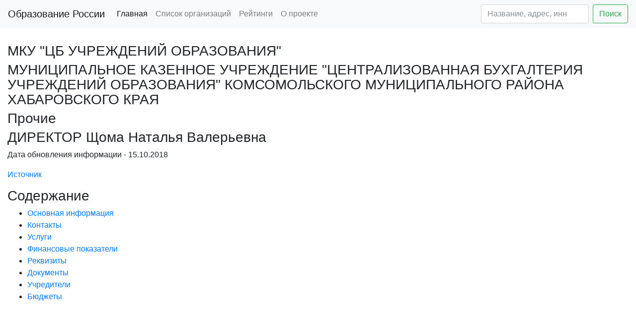

--- FILE ---
content_type: text/html; charset=utf-8
request_url: https://edu2you.ru/place/1664
body_size: 5590
content:
<!DOCTYPE html>
<html lang="ru">
<head>
    <title> МКУ &quot;ЦБ УЧРЕЖДЕНИЙ ОБРАЗОВАНИЯ&quot; - информация об организации </title>
    <meta name="description" content="МКУ &quot;ЦБ УЧРЕЖДЕНИЙ ОБРАЗОВАНИЯ&quot; - Успеваемость, рейтинги, бюджет, контакты, реквизиты,
    численность" />
    <meta charset="utf-8">
    <link rel="shortcut icon" href="/favicon.ico" type="image/x-icon">
    <meta name="yandex-verification" content="38c362596bbda068" />
    <meta name='wmail-verification' content='2f41a0d31fc8be62e4e9b0204e043005' />
    <meta name="viewport" content="width=device-width, initial-scale=1, shrink-to-fit=no">
    <link rel="stylesheet" href="/static/bootstrap.min.css"/>

    <script async src="//pagead2.googlesyndication.com/pagead/js/adsbygoogle.js"></script>
    <script src="https://code.jquery.com/jquery-3.2.1.slim.min.js" integrity="sha384-KJ3o2DKtIkvYIK3UENzmM7KCkRr/rE9/Qpg6aAZGJwFDMVNA/GpGFF93hXpG5KkN" crossorigin="anonymous"></script>
    <script src="https://cdnjs.cloudflare.com/ajax/libs/popper.js/1.11.0/umd/popper.min.js" integrity="sha384-b/U6ypiBEHpOf/4+1nzFpr53nxSS+GLCkfwBdFNTxtclqqenISfwAzpKaMNFNmj4" crossorigin="anonymous"></script>
    <script src="https://maxcdn.bootstrapcdn.com/bootstrap/4.0.0-beta/js/bootstrap.min.js" integrity="sha384-h0AbiXch4ZDo7tp9hKZ4TsHbi047NrKGLO3SEJAg45jXxnGIfYzk4Si90RDIqNm1" crossorigin="anonymous"></script>

<script>
     (adsbygoogle = window.adsbygoogle || []).push({
          google_ad_client: "ca-pub-8811489733951561",
          enable_page_level_ads: true
     });
</script>

<script async custom-element="amp-auto-ads"
        src="https://cdn.ampproject.org/v0/amp-auto-ads-0.1.js">
</script>

</head>
<body>
<!-- Global site tag (gtag.js) - Google Analytics -->
<script async src="https://www.googletagmanager.com/gtag/js?id=UA-112660381-1"></script>
<script>
  window.dataLayer = window.dataLayer || [];
  function gtag(){dataLayer.push(arguments);}
  gtag('js', new Date());

  gtag('config', 'UA-112660381-1');
</script>
<!-- Yandex.Metrika counter -->
<script type="text/javascript" >
    (function (d, w, c) {
        (w[c] = w[c] || []).push(function() {
            try {
                w.yaCounter45670017 = new Ya.Metrika({
                    id:45670017,
                    clickmap:true,
                    trackLinks:true,
                    accurateTrackBounce:true
                });
            } catch(e) { }
        });

        var n = d.getElementsByTagName("script")[0],
            s = d.createElement("script"),
            f = function () { n.parentNode.insertBefore(s, n); };
        s.type = "text/javascript";
        s.async = true;
        s.src = "https://mc.yandex.ru/metrika/watch.js";

        if (w.opera == "[object Opera]") {
            d.addEventListener("DOMContentLoaded", f, false);
        } else { f(); }
    })(document, window, "yandex_metrika_callbacks");
</script>
<noscript><div><img src="https://mc.yandex.ru/watch/45670017" style="position:absolute; left:-9999px;" alt="" /></div></noscript>
<!-- /Yandex.Metrika counter -->

<amp-auto-ads type="adsense"
              data-ad-client="ca-pub-8811489733951561">
</amp-auto-ads>


<nav class="navbar navbar-expand-lg navbar-light bg-light">
  <a class="navbar-brand" href="/">Образование России</a>
  <button class="navbar-toggler" type="button" data-toggle="collapse" data-target="#navbarSupportedContent" aria-controls="navbarSupportedContent" aria-expanded="false" aria-label="Toggle navigation">
    <span class="navbar-toggler-icon"></span>
  </button>

  <div class="collapse navbar-collapse" id="navbarSupportedContent">
    <ul class="navbar-nav mr-auto">
      <li class="nav-item active">
        <a class="nav-link" href="/">Главная</a>
      </li>
      <li class="nav-item">
        <a class="nav-link" href="/places">Список организаций</a>
      </li>
      <li class="nav-item">
        <a class="nav-link" href="/ratings">Рейтинги</a>
      </li>
      <li class="nav-item">
        <a class="nav-link" href="/about">О проекте</a>
      </li>
    </ul>
    <form action='/places' class="form-inline my-2 my-lg-0">
      <input class="form-control mr-sm-2" name='filter' type="text" placeholder="Название, адрес, инн" aria-label="Search" value="">
      <button class="btn btn-outline-success my-2 my-sm-0" type="submit">Поиск</button>
    </form>
  </div>
</nav>


    <script src="https://api-maps.yandex.ru/2.1/?lang=ru_RU&load=Geolink"
            type="text/javascript"></script>
    <div class="container-fluid">
        <div class="row">
            <div class="col-12">
                <div>
                    <h2 id="header_main_info"></h2>
                    <br>
                    <h3>МКУ &quot;ЦБ УЧРЕЖДЕНИЙ ОБРАЗОВАНИЯ&quot;</h3>
                    <h3>МУНИЦИПАЛЬНОЕ КАЗЕННОЕ УЧРЕЖДЕНИЕ &quot;ЦЕНТРАЛИЗОВАННАЯ БУХГАЛТЕРИЯ УЧРЕЖДЕНИЙ ОБРАЗОВАНИЯ&quot; КОМСОМОЛЬСКОГО МУНИЦИПАЛЬНОГО РАЙОНА ХАБАРОВСКОГО КРАЯ</h3>
                    <h3>Прочие</h3>
                    <h3>ДИРЕКТОР Щома Наталья Валерьевна</h3>
                    <p>Дата обновления информации - 15.10.2018</p>
                    <p><a href="http://www.bus.gov.ru/pub/search/agencies?searchString=МУНИЦИПАЛЬНОЕ КАЗЕННОЕ УЧРЕЖДЕНИЕ &quot;ЦЕНТРАЛИЗОВАННАЯ БУХГАЛТЕРИЯ УЧРЕЖДЕНИЙ ОБРАЗОВАНИЯ&quot; КОМСОМОЛЬСКОГО МУНИЦИПАЛЬНОГО РАЙОНА ХАБАРОВСКОГО КРАЯ"
                          rel="nofollow">Источник</a></p>

                    <h3>Содержание</h3>
                    <ul>
                        <li><a href="#header_main_info">Основная информация</a></li>
                        <li><a href="#header_contacts">Контакты</a></li>
                        <li><a href="#header_services">Услуги</a></li>
                        <li><a href="#header_finantial">Финансовые показатели</a></li>
                        <li><a href="#header_rekv">Реквизиты</a></li>
                        <li><a href="#header_documents">Документы</a></li>
                        <li><a href="#header_founders">Учредители</a></li>
                        <li><a href="#header_results">Бюджеты</a></li>
                    </ul>
                </div>
            </div>
        </div>

        <div class="row">
            <div class="col-12">
                 <div style="margin-top: 40px; margin-bottom: 30px">
                    <ins class="adsbygoogle"
                         style="display:block"
                         data-ad-client="ca-pub-8811489733951561"
                         data-ad-slot="7798396641"
                         data-ad-format="auto"></ins>
                    <script>
                        (adsbygoogle = window.adsbygoogle || []).push({});
                    </script>
                </div>
        

            </div>
        </div>

        <div class="row">
            <div class="col-12">
                <div>

                    <h2 id="header_contacts">Контакты</h2>
                    <br>
                    <p>Телефон - <a href="tel:4217544546-">4217544546-</a></p>
                    
                    <p>Сайт - <a href="http://" rel="nofollow">http://</a></p>
                    <p>Почта - <a href="mailto:buh-obraz@yandex.ru">buh-obraz@yandex.ru</a></p>
                    <p>Адрес - <span class="ymaps-geolink">
            
                681000,
                Хабаровский край,
                ,
                Комсомольск-на-Амуре г,
                ,
                Пионерская ул,
                ДОМ 28,
            
                        </span>
                    </p>
                    <p>Координаты - <span class="ymaps-geolink">50.545562 137.026157</span>.
                        <a class='btn btn-info' href="/?lat=50.545562&long=137.026157" target="_blank"
                           rel="nofollow">Открыть карту</a>
                    </p>
                </div>
                
                
                
            </div>
            
            <!--<div class="col-md-3">-->


        </div>
        <div class="row">
            <div class="col-12">
                <h2 id="header_services">Услуги</h2>
                <ul>
                    
                        <li>50 человек
                            - Ведение бухгалтерского учета бюджетным учреждениям, формирование регистров бухгалтерского учета S 0 </li>
                    
                        <li>6 человек
                            - Формирование бюджетной отчетности для главного распорядителя, распорядителя, получателя бюджетных средств, главного администратора,  администратора источников финансирования дефицита бюджета, администратора,  администратора доходов бюджета S 2 </li>
                    
                        <li>68 человек
                            - Формирование финансовой (бухгалтерской) отчетности бюджетных и автономных учреждений S 1 </li>
                    
                </ul>
            </div>

            <div class="col-12">
                    <div style="margin-top: 20px; margin-bottom: 20px">
                    <!-- edu2you inside -->
                    <ins class="adsbygoogle"
                         style="display:block; text-align:left;"
                         data-ad-layout="in-article"
                         data-ad-format="fluid"
                         data-ad-client="ca-pub-8811489733951561"
                         data-ad-slot="2947865964"></ins>
                    <script>
                        (adsbygoogle = window.adsbygoogle || []).push({});
                    </script>
                </div>
            </div>


            <div class="col-12">

                <h2 id="header_finantial">Финансовые показатели</h2>
                
                    <p>Год последней информации - 2016</p>
                    <p>Работников на начало года - 33.00 человек</p>
                    <p>Работников на конец года - 33.00 человек</p>
                    <p>Средняя зарплата - 36,671.42 руб.</p>
                    <p>Расходы - 0.00 руб.</p>
                    <p>Доходы всего - 0.00 руб.</p>
                    <p>Из них:</p>
                    <ul>
                        <li>Субсидии на выполнение государственного задания - 0.00</li>
                        <li>Целевые субсидии - 0.00</li>
                        <li>Бюджетные инвестиции - 0.00</li>
                        <li>Платные услуги и иная деятельность - 0.00</li>
                    </ul>
                    <p>Недвижимое имущество - 0 руб.</p>
                    <p>Движимое имущество - 60,889 руб.</p>
                    <p>Площадь недвижимого имущества - 0 м2</p>
                    <p>Доход от имущества - 0 руб.</p>

                    <p>Расходы бюджета, руб</p>
                    <ul>
                        
                    </ul>


                



                <h2 id="header_rekv">Реквизиты</h2>
                <br>
                <p>ИНН - 2712009078</p>
                <p>КПП - 270301001</p>
                <p>ОГРН - 1082712000249</p>
                <p>ОКФС - Муниципальная собственность 14</p>
                <p>ОКОПФ -        Муниципальные казенные учреждения 75404</p>
                <p>ОКТМО - п Галичный 08620467101</p>
                <p>ОКПО - 88507356</p>
                <p>Регистратор - Комсомольский муниципальный район</p>
                <p>Регистратор ОКТМО - Комсомольский муниципальный район 08620000</p>
                <p>Регистратор ОКАТО - Комсомольский район 08220000000</p>

                <p>ОКВЕД</p>
                <ul>
                    
                        <li>Образование дошкольное 85.11 C</li>
                    
                </ul>

                <h2 id="header_documents">Документы</h2>
                <ul>
                    
                        <li><a href="http://bus.gov.ru/public/download/download.html?id=57673956">ОГРН МКУ ЦБ</a></li>
                    
                        <li><a href="http://bus.gov.ru/public/download/download.html?id=57673955">ИНН МКУ ЦБ</a></li>
                    
                        <li><a href="http://bus.gov.ru/public/download/download.html?id=57673954">Устав МКУ ЦБ</a></li>
                    
                        <li><a href="http://bus.gov.ru/public/download/download.html?id=57673953">приказ о назначении Алексеева</a></li>
                    
                </ul>

                <h2 id="header_founders">Учредители</h2>
                <ul>
                    
                        <li>АДМИНИСТРАЦИЯ КОМСОМОЛЬСКОГО МУНИЦИПАЛЬНОГО РАЙОНА ХАБАРОВСКОГО КРАЯ 08303320</li>
                    
                </ul>

                <h2 id="header_results">Бюджеты</h2>
                <ul>
                    
                        <li><a href="/result/376272" rel="nofollow">Бюджет 2013
                            версия 0</a></li>
                    
                        <li><a href="/result/377142" rel="nofollow">Бюджет 2016
                            версия 0</a></li>
                    
                        <li><a href="/result/377710" rel="nofollow">Бюджет 2012
                            версия 0</a></li>
                    
                        <li><a href="/result/378770" rel="nofollow">Бюджет 2014
                            версия 0</a></li>
                    
                        <li><a href="/result/380186" rel="nofollow">Бюджет 2015
                            версия 0</a></li>
                    
                </ul>
            </div>
            <div class="col-12">
                <div style="margin-top: 40px; margin-bottom: 30px">
                    <!-- Yandex.RTB R-A-260870-1 -->
                    <div id="yandex_rtb_R-A-260870-1"></div>
                    <script type="text/javascript">
                        (function (w, d, n, s, t) {
                            w[n] = w[n] || [];
                            w[n].push(function () {
                                Ya.Context.AdvManager.render({
                                    blockId: "R-A-260870-1",
                                    renderTo: "yandex_rtb_R-A-260870-1",
                                    async: true
                                }, function () {
                                    var g = document.createElement("ins");
                                    g.className = "adsbygoogle";
                                    g.style.display = "block";
                                    g.setAttribute("data-ad-client", "ca-pub-8811489733951561");
                                    g.setAttribute("data-ad-slot", "4004483683");
                                    g.setAttribute("data-ad-format", "auto");
                                    document.getElementById("yandex_rtb_R-A-260870-1").appendChild(g);
                                    (adsbygoogle = window.adsbygoogle || []).push({});
                                });
                            });
                            t = d.getElementsByTagName("script")[0];
                            s = d.createElement("script");
                            s.type = "text/javascript";
                            s.src = "//an.yandex.ru/system/context.js";
                            s.async = true;
                            t.parentNode.insertBefore(s, t);
                        })(this, this.document, "yandexContextAsyncCallbacks");
                    </script>
                </div>
            </div>
        </div>
    </div>

<div class="container-fluid">
    <div class="row">
        <div class="col-12 text-center">
            <p>Образование России - Информация о школах, садиках, кружках, университетах. Успеваемость, рейтинги, бюджет, контакты, реквизиты, численность.</p>
            <script src="//yastatic.net/es5-shims/0.0.2/es5-shims.min.js"></script>
            <script src="//yastatic.net/share2/share.js"></script>
            <div class="ya-share2" data-services="vkontakte,facebook,odnoklassniki,moimir,twitter"></div>
        </div>
    </div>
</div>
</body>
</html>

--- FILE ---
content_type: text/html; charset=utf-8
request_url: https://www.google.com/recaptcha/api2/aframe
body_size: 267
content:
<!DOCTYPE HTML><html><head><meta http-equiv="content-type" content="text/html; charset=UTF-8"></head><body><script nonce="3VMmOTwYv_dGkeYbf6ltKw">/** Anti-fraud and anti-abuse applications only. See google.com/recaptcha */ try{var clients={'sodar':'https://pagead2.googlesyndication.com/pagead/sodar?'};window.addEventListener("message",function(a){try{if(a.source===window.parent){var b=JSON.parse(a.data);var c=clients[b['id']];if(c){var d=document.createElement('img');d.src=c+b['params']+'&rc='+(localStorage.getItem("rc::a")?sessionStorage.getItem("rc::b"):"");window.document.body.appendChild(d);sessionStorage.setItem("rc::e",parseInt(sessionStorage.getItem("rc::e")||0)+1);localStorage.setItem("rc::h",'1769056004127');}}}catch(b){}});window.parent.postMessage("_grecaptcha_ready", "*");}catch(b){}</script></body></html>